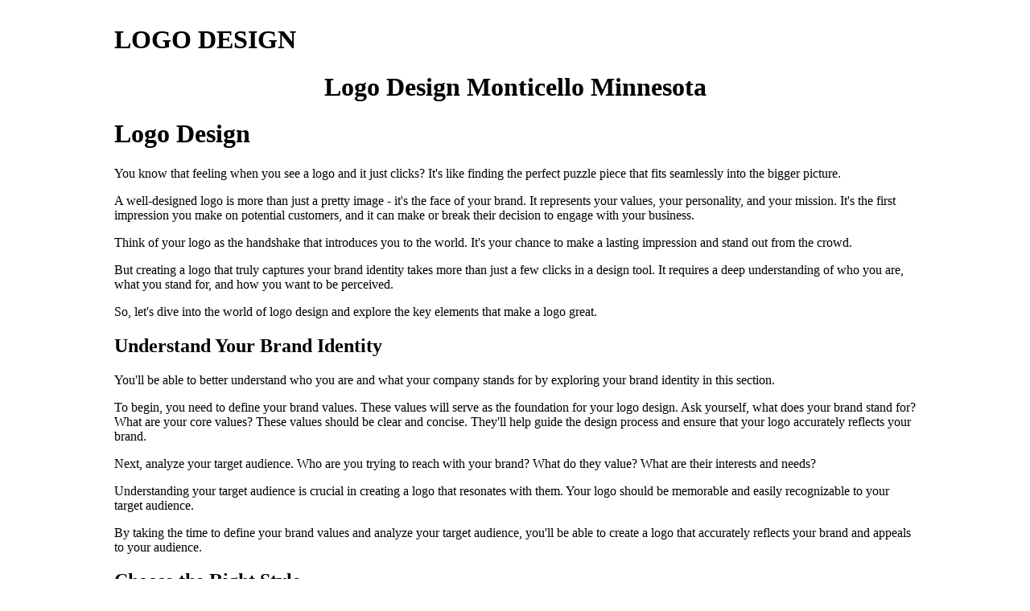

--- FILE ---
content_type: text/html; charset=UTF-8
request_url: https://www.multimediagraphics.net/minnesota/monticello/logo-design.php
body_size: 7109
content:
<!DOCTYPE html>
<html>
<head>
	<title>Logo Design Monticello MN</title>
	<meta charset="utf-8" /><meta name="viewport" content="width=device-width, initial-scale=1" /><script type="application/ld+json">

 

{

"@context":"https://schema.org",

"@type":"WebPage",

"headline":"Logo Design Monticello Minnesota",

"url":"https://www.multimediagraphics.net/minnesota/monticello/logo-design.php",

"keywords":" logo, design, business, brand, maker, designers, designs, designer, contest, logos, custom, time, services, tool, colors, media, logos, identity, service, safety, tools, makers, work, businesses, quality, process, name, business, Creative, Banner, text, brand, background, advertisement, flower, illustration, tagline, famous, vector, t-shirt, attractive professional, custom, simple, modern, top, elegant, unique, landscape, designer, abstract, brands, fonts, project, options, templates, creator, editor, ppe, experience, package, color, support, files, branding, logo design, free logo maker, logo maker, free logo makers, new logo, logo creator, social media, logo design contest, brand identity, tailor brands, custom logo design, logo design service, logo designers, graphic designer, logo design services, logo generator, free logo design, custom logo, business name, wix logo maker, business cards, logo designs, logo designer, free logo, own logo, target audience, graphic designers, brand personality, professional designer, logo editor, squarespace logo maker, ian paget, business card, logo makers, logo templates, professional logo, logo geek, expert review, specifications reasons, great design, fonts, icons, social media, business card, tailor, graphic design, brand identity, brand image, company logo, 99designs, vector, brand, design, vector, svg, color psychology, png, logotype, profile picture, canvas, facebook, pricing, image files, merch, graphic design, social networks, branding, brands",

"about":

 

[{"@type": "Thing", "name": "logo", "sameAs": ["https://en.wikipedia.org/wiki/Logo","https://www.google.com/search?q=logo&kgmid=/m/0dwx7"]},{"@type": "Thing", "name": "logo design", "sameAs": ["https://en.wikipedia.org/wiki/Logo","https://www.google.com/search?q=logo+design&kgmid=/m/0dwx7"]},{"@type": "Thing", "name": "tool", "sameAs": ["https://en.wikipedia.org/wiki/Tool","https://www.google.com/search?q=tool&kgmid=/m/07k1x"]},{"@type": "Thing", "name": "fonts", "sameAs": ["https://en.wikipedia.org/wiki/Font","https://www.google.com/search?q=fonts&kgmid=/m/03gq5hm"]},{"@type": "Thing", "name": "icons", "sameAs": ["https://en.wikipedia.org/wiki/Icon_(computing)","https://www.google.com/search?q=icons&kgmid=/m/01zrkr"]},{"@type": "Thing", "name": "social media", "sameAs": ["https://en.wikipedia.org/wiki/Social_media","https://www.google.com/search?q=social+media&kgmid=/m/0fch0p"]},{"@type": "Thing", "name": "business card", "sameAs": ["https://en.wikipedia.org/wiki/Business_card","https://www.google.com/search?q=business+card&kgmid=/m/01sdgj"]},{"@type": "Thing", "name": "tailor", "sameAs": ["https://en.wikipedia.org/wiki/Tailor","https://www.google.com/search?q=tailor&kgmid=/m/02sqzl"]},{"@type": "Thing", "name": "graphic design", "sameAs": ["https://en.wikipedia.org/wiki/Graphic_design","https://www.google.com/search?q=graphic+design&kgmid=/m/03c31"]},{"@type": "Thing", "name": "brand identity", "sameAs": ["https://en.wikipedia.org/wiki/Brand","https://www.google.com/search?q=brand+identity&kgmid=/m/01cd9"]},{"@type": "Thing", "name": "brand image", "sameAs": ["https://en.wikipedia.org/wiki/Brand","https://www.google.com/search?q=brand+image&kgmid=/m/01cd9"]},{"@type": "Thing", "name": "company logo", "sameAs": ["https://en.wikipedia.org/wiki/Logo","https://www.google.com/search?q=company+logo&kgmid=/m/0dwx7"]},{"@type": "Thing", "name": "99designs", "sameAs": ["https://en.wikipedia.org/wiki/99designs","https://www.google.com/search?q=99designs&kgmid=/m/05f7kr0"]},{"@type": "Thing", "name": "vector", "sameAs": ["https://en.wikipedia.org/wiki/Vector_graphics","https://www.google.com/search?q=vector&kgmid=/m/07znj"]},{"@type": "Thing", "name": "brand", "sameAs": ["https://en.wikipedia.org/wiki/Brand","https://www.google.com/search?q=brand&kgmid=/m/01cd9"]},{"@type": "Thing", "name": "design", "sameAs": ["https://en.wikipedia.org/wiki/Design","https://www.google.com/search?q=design&kgmid=/m/02cwm"]}],

 

"mentions":

 

[{"@type": "Thing", "name": "vector", "sameAs": ["https://en.wikipedia.org/wiki/Vector_graphics","https://www.google.com/search?q=vector&kgmid=/m/07znj"]},{"@type": "Thing", "name": "svg", "sameAs": ["https://en.wikipedia.org/wiki/SVG","https://www.google.com/search?q=svg&kgmid=/m/06xdp"]},{"@type": "Thing", "name": "color psychology", "sameAs": ["https://en.wikipedia.org/wiki/Color_psychology","https://www.google.com/search?q=color+psychology&kgmid=/m/01r51y"]},{"@type": "Thing", "name": "png", "sameAs": ["https://en.wikipedia.org/wiki/PNG","https://www.google.com/search?q=png&kgmid=/m/06279"]},{"@type": "Thing", "name": "logotype", "sameAs": ["https://en.wikipedia.org/wiki/Logo","https://www.google.com/search?q=logotype&kgmid=/m/0dwx7"]},{"@type": "Thing", "name": "profile picture", "sameAs": ["https://en.wikipedia.org/wiki/Avatar_(computing)","https://www.google.com/search?q=profile+picture&kgmid=/m/06w4437"]},{"@type": "Thing", "name": "canvas", "sameAs": ["https://en.wikipedia.org/wiki/Canvas_element","https://www.google.com/search?q=canvas&kgmid=/m/08p4jf"]},{"@type": "Thing", "name": "facebook", "sameAs": ["https://en.wikipedia.org/wiki/Facebook","https://www.google.com/search?q=facebook&kgmid=/m/02y1vz"]},{"@type": "Thing", "name": "pricing", "sameAs": ["https://en.wikipedia.org/wiki/Pricing","https://www.google.com/search?q=pricing&kgmid=/m/01jsvy"]},{"@type": "Thing", "name": "image files", "sameAs": ["https://en.wikipedia.org/wiki/Image_file_format","https://www.google.com/search?q=image+files&kgmid=/m/07xhlx"]},{"@type": "Thing", "name": "merch", "sameAs": ["https://en.wikipedia.org/wiki/Merchandising","https://www.google.com/search?q=merch&kgmid=/m/033mjv"]},{"@type": "Thing", "name": "graphic design", "sameAs": ["https://en.wikipedia.org/wiki/Graphic_design","https://www.google.com/search?q=graphic+design&kgmid=/m/03c31"]},{"@type": "Thing", "name": "social networks", "sameAs": ["https://en.wikipedia.org/wiki/Social_media","https://www.google.com/search?q=social+networks&kgmid=/m/0fch0p"]},{"@type": "Thing", "name": "branding", "sameAs": ["https://en.wikipedia.org/wiki/Brand","https://www.google.com/search?q=branding&kgmid=/m/01cd9"]},{"@type": "Thing", "name": "brands", "sameAs": ["https://en.wikipedia.org/wiki/Brand","https://www.google.com/search?q=brands&kgmid=/m/01cd9"]}]

}

 

</script>

<link rel="canonical" href="https://www.multimediagraphics.net/minnesota/monticello/logo-design.php" />
</head>
<body>
<table align="center" border="0" cellpadding="1" cellspacing="1" style="width:1000px;">
	<tbody>
		<tr>
			<td>
			<h1>LOGO DESIGN</h1>

			<h1 style="text-align: center;">Logo Design Monticello Minnesota</h1>

			<h1>Logo Design</h1>

			<p>You know that feeling when you see a logo and it just clicks? It&#39;s like finding the perfect puzzle piece that fits seamlessly into the bigger picture.</p>

			<p>A well-designed logo is more than just a pretty image - it&#39;s the face of your brand. It represents your values, your personality, and your mission. It&#39;s the first impression you make on potential customers, and it can make or break their decision to engage with your business.</p>

			<p>Think of your logo as the handshake that introduces you to the world. It&#39;s your chance to make a lasting impression and stand out from the crowd.</p>

			<p>But creating a logo that truly captures your brand identity takes more than just a few clicks in a design tool. It requires a deep understanding of who you are, what you stand for, and how you want to be perceived.</p>

			<p>So, let&#39;s dive into the world of logo design and explore the key elements that make a logo great.</p>

			<h2>Understand Your Brand Identity</h2>

			<p>You&#39;ll be able to better understand who you are and what your company stands for by exploring your brand identity in this section.</p>

			<p>To begin, you need to define your brand values. These values will serve as the foundation for your logo design. Ask yourself, what does your brand stand for? What are your core values? These values should be clear and concise. They&#39;ll help guide the design process and ensure that your logo accurately reflects your brand.</p>

			<p>Next, analyze your target audience. Who are you trying to reach with your brand? What do they value? What are their interests and needs?</p>

			<p>Understanding your target audience is crucial in creating a logo that resonates with them. Your logo should be memorable and easily recognizable to your target audience.</p>

			<p>By taking the time to define your brand values and analyze your target audience, you&#39;ll be able to create a logo that accurately reflects your brand and appeals to your audience.</p>

			<h2>Choose the Right Style</h2>

			<p>Find the perfect style that fits your brand&#39;s personality and makes a lasting impression on your audience. Choosing the right style for your logo design is crucial in communicating your brand identity effectively.</p>

			<p>There are two main styles to consider: minimal vs. ornate and modern vs. vintage. Minimalistic designs are clean, simple, and straightforward. They often use only a few colors and elements, creating a sleek and modern feel. This style is perfect for brands that want to communicate simplicity, efficiency, and sophistication.</p>

			<p>On the other hand, ornate designs are detailed, complex, and decorative. They usually have intricate patterns and use a wide range of colors and elements. This style is ideal for brands that want to communicate elegance, luxury, and tradition.</p>

			<p>In terms of modern vs. vintage, modern designs are characterized by bold typography, geometric shapes, and flat colors. They are perfect for brands that want to communicate innovation, creativity, and originality. Vintage designs, on the other hand, use retro typography, distressed textures, and muted colors. They are perfect for brands that want to communicate nostalgia, authenticity, and timelessness.</p>

			<h2>Keep It Simple</h2>

			<p>Don&#39;t overdo it with complexity; instead, keep it simple to effectively communicate your brand&#39;s personality and make a lasting impression on your audience. A minimalist approach to logo design can go a long way in creating a strong visual identity.</p>

			<p>Here are a few reasons why simplicity is key when it comes to logo design:</p>

			<ol><li><p>It&#39;s memorable: A simple design is easier to remember than a complex one. When your logo is easy to recall, it becomes more recognizable and helps your brand stand out.</p>
			</li>
			<li><p>It&#39;s versatile: A simple design can be used across a variety of mediums without losing its impact. Whether it&#39;s on a billboard or a business card, a simple logo will remain effective.</p>
			</li>
			<li><p>It&#39;s timeless: A simple logo design can withstand the test of time. Trends come and go, but a well-designed, simple logo will still be relevant years down the line.</p>
			</li>
			<li><p>It&#39;s professional: A complex logo can come across as unprofessional or cluttered. A simple logo, on the other hand, shows that you have confidence in your brand and don&#39;t need to rely on flashy design elements to make an impact.</p>
			</li>
			</ol>

			<h2>Make It Memorable</h2>

			<p>When it comes to creating a unique design, you should consider your audience, brand personality, and overall message. By blending these elements together, you can create a logo that stands out from competitors and resonates with your target market.</p>

			<p>Additionally, incorporating symbolism can enhance memorability by creating a deeper meaning and emotional connection with the audience. Whether it&#39;s a hidden message or a clever visual representation, symbolism can make your logo more than just a pretty picture.</p>

			<h3>Creating a Unique Design</h3>

			<p>Creating a standout look that captures your brand&#39;s essence is key to making a lasting impression. To create a unique design that stands out in a sea of logos, you need to start with brainstorming techniques.</p>

			<p>Start by exploring your brand&#39;s personality, values, and goals. This will help you create a design that truly reflects your brand.</p>

			<p>Next, research your competition and what they&#39;re doing. This will help you differentiate your brand from others in your industry.</p>

			<p>Another important factor to consider when creating a unique logo design is color theory. Colors have a psychological impact on people, and it&#39;s important to choose colors that align with your brand&#39;s message.</p>

			<p>Consider the emotions that different colors evoke and choose colors that support your brand&#39;s values. Additionally, think about the different color combinations and how they work together.</p>

			<p>A well-chosen color scheme can make your logo stand out and be easily recognizable. By utilizing brainstorming techniques and color theory, you can create a unique design that captures your brand&#39;s essence and makes a lasting impression.</p>

			<h3>Enhancing Memorability with Symbolism</h3>

			<p>Enhancing memorability of your brand can be achieved through the use of symbolism in branding. Symbolism in branding has been proven to be an effective tool in creating a lasting impression on your target audience.</p>

			<p>The psychology of logo design is centered on creating a visual representation of your brand that&#39;s not only aesthetically pleasing but also meaningful. The use of symbols in your logo design allows for a deeper connection to be formed with your target audience.</p>

			<p>A symbol is a visual representation of an idea or concept that can evoke emotions and memories. When your target audience sees your logo, they should be able to associate it with your brand and the values that you stand for.</p>

			<p>By using symbols that are relevant to your brand and industry, you can create a logo that&#39;s memorable and impactful. This will help your brand stand out from the competition and increase brand awareness.</p>

			<h2>Test and Refine Your Design</h2>

			<p>Now you&#39;ll need to really focus on perfecting your creation by testing and refining it until it&#39;s exactly what you want.</p>

			<p>The key to achieving a successful logo design is to get feedback from others and iterate the design based on their comments. You can start by showing your logo to friends, family, or colleagues, and ask them what they think. Make sure to ask for honest feedback and take note of their suggestions. You may find that some of their comments are things you never would have thought of on your own, but that can make all the difference in creating a memorable design.</p>

			<p>Once you have collected some feedback, it&#39;s time to iterate your design. This means making changes to the original design based on the feedback you received. You may need to adjust the colors, font, or layout, or even start from scratch.</p>

			<p>It&#39;s essential to keep in mind that the goal is to create a design that not only looks visually appealing but also conveys the message of your brand. Remember that Rome wasn&#39;t built in a day, and neither is a great logo. Take your time and keep working until you have a design that you&#39;re proud of and that represents your brand perfectly.</p>

			<h2>Frequently Asked Questions</h2>

			<h3>How do I trademark my logo design?</h3>

			<p>When it comes to trademarking your brand, the trademark application process can be a bit daunting. It&#39;s important to understand the legalities and how to properly file for a trademark.</p>

			<p>This is where professional assistance can come in handy. A trademark attorney can guide you through the process and ensure that your application meets all the necessary requirements. Plus, they can help you avoid potential legal issues down the line.</p>

			<p>Trust us, it&#39;s worth investing in professional assistance now to protect your brand in the long run.</p>

			<h3>What are some common mistakes to avoid when designing a logo?</h3>

			<p>When it comes to designing a logo, there are a few common mistakes you&#39;ll want to avoid.</p>

			<p>First and foremost, be careful with your color choices. While it may be tempting to go with your favorite hues, keep in mind that certain colors can evoke specific emotions and associations. For example, red can signify passion or danger, while blue can represent trust and reliability.</p>

			<p>Additionally, font selection is crucial. Don&#39;t just choose a font because it looks cool or trendy. Make sure it&#39;s legible and appropriate for your brand&#39;s personality and message.</p>

			<p>By avoiding these common pitfalls, you&#39;ll be well on your way to creating a logo that truly stands out.</p>

			<h3>Can I use stock images in my logo design?</h3>

			<p>When it comes to creating an eye-catching logo, using stock images may seem like a tempting shortcut. However, did you know that using copyrighted images without permission can result in legal consequences such as fines and even lawsuits?</p>

			<p>That&#39;s right, according to a study by the International Trademark Association, 80% of trademark infringement cases involve the use of a logo. So, while incorporating pre-made images may seem like an easy solution, it&#39;s important to consider the legal considerations in design.</p>

			<p>Protect your brand and reputation by creating a unique logo that represents your brand without relying on stock images.</p>

			<h3>How long does it typically take to design a logo?</h3>

			<p>When it comes to time management, you might be wondering how long it takes to design a logo. Well, let&#39;s get one thing straight - designing a logo is no easy feat. It requires creativity, attention to detail, and a lot of patience.</p>

			<p>The amount of time it takes to design a logo can vary depending on the complexity of the design, the number of revisions needed, and the designer&#39;s workload. Generally speaking, a logo can take anywhere from a few hours to a few weeks to design.</p>

			<p>However, it&#39;s important to remember that rushing the design process can lead to a less than stellar outcome. So, take your time and work with a designer who is willing to put in the effort to create a logo that truly represents your brand.</p>

			<h3>What are some trends in logo design that I should be aware of?</h3>

			<p>Are you on the lookout for the latest trends in logo design?</p>

			<p>Animation logos and minimalist logos are two styles that are currently gaining popularity.</p>

			<p>Animation logos, as the name suggests, incorporate moving elements to create a dynamic and engaging visual experience.</p>

			<p>On the other hand, minimalist logos focus on simplicity and often feature clean lines and a limited color palette.</p>

			<p>Both styles offer unique and effective ways to represent your brand.</p>

			<p>Keep an eye out for these trends and see if they might be the right fit for your logo design.</p>

			<h2>LOGO DESIGN MONTICELLO MINNESOTA</h2>

			<p>Remember, a good logo is not just a pretty picture, it&#39;s the visual representation of your brand identity. It should convey your values, mission, and personality in a memorable and impactful way. As the adage goes, &#39;A picture is worth a thousand words.&#39;</p>

			<p>Your logo should speak volumes about your brand without the need for additional explanations. It should be simple, yet powerful. It should be unique, yet timeless. It should resonate with your target audience and differentiate you from your competitors.</p>

			<p>So, before you finalize your logo, ask yourself, does it truly represent your brand identity? Will it stand the test of time? Is it memorable and impactful?</p>

			<p>Don&#39;t be afraid to test and refine your design until you&#39;re confident that it meets all the criteria. Remember, your logo is the face of your brand, and it&#39;s the first impression that your audience will have of you. So, make it count!</p>

			<h2>Helpful Links</h2>
			Monticello is a city next to the Mississippi River in Wright County, Minnesota, United States. The population was 14,455 at the 2020 census.<br />
			<a href="https://www.google.com/travel/things-to-do?g2lb=2502548,2503771,2503781,2503971,4258168,4270442,4284970,4291517,4306835,4308227,4401769,4597339,4640247,4649665,4680677,4718357,4722435,4722900,4723331,4733968&hl=en-BD&gl=bd&ssta=1&dest_mid=/m/0wnwy&dest_state_type=main&dest_src=ts&q=Monticello,%09Minnesota&sa=X&ved=2ahUKEwihmIaZmpv3AhVayzgGHdUWDG4QuL0BegQIKBAa" target="_blank">Things to do</a> • <a href="https://en.wikipedia.org/wiki/Monticello,_Minnesota" target="_blank">Wikipedia</a> • <a href="https://www.google.com/maps/place/Monticello,+MN,+USA/@45.303702,-93.8672047,12z/data=!3m1!4b1!4m5!3m4!1s0x52b49c34708a7c13:0xaa35fc36081764c9!8m2!3d45.3055201!4d-93.7941378" target="_blank">Google map</a><br />
			<br />
			<br />
			 <div style="text-align: center;"><span style="text-align: center;"> </span><br style="text-align: center;" /> <br style="text-align: center;" /> <a dir="ltr" href="https://multimediagraphics.net/" lang="en" name="home" style="background-size: 16px; text-align: center;" target="_self">HOME</a><span style="text-align: center;"> • </span><a dir="ltr" href="https://www.multimediagraphics.net/contact-us/" lang="en" name="contact" style="background-size: 16px; text-align: center;" target="_self">CONTACT</a><br style="text-align: center;" /> <br style="text-align: center;" /> <br style="text-align: center;" /> <span style="text-align: center;">Multimedia Graphics MN © 2024</span></div>
			</td>
		</tr>
	</tbody>
</table>

<div style="text-align: center;"><a href="/minnesota/monticello/website-developer.php">Next</a> • <a href="/minnesota/monticello/graphic-design.php">Previous</a> •  <!-- Begin Breadcrumbs --> <a href="/index.php">HOME</a> >> <a href="/minnesota/index.php">MINNESOTA</a> >> <a href="/minnesota/monticello/index.php">MONTICELLO</a> >> LOGO DESIGN <!-- End Breadcrumbs --></div>
</body>
</html>
